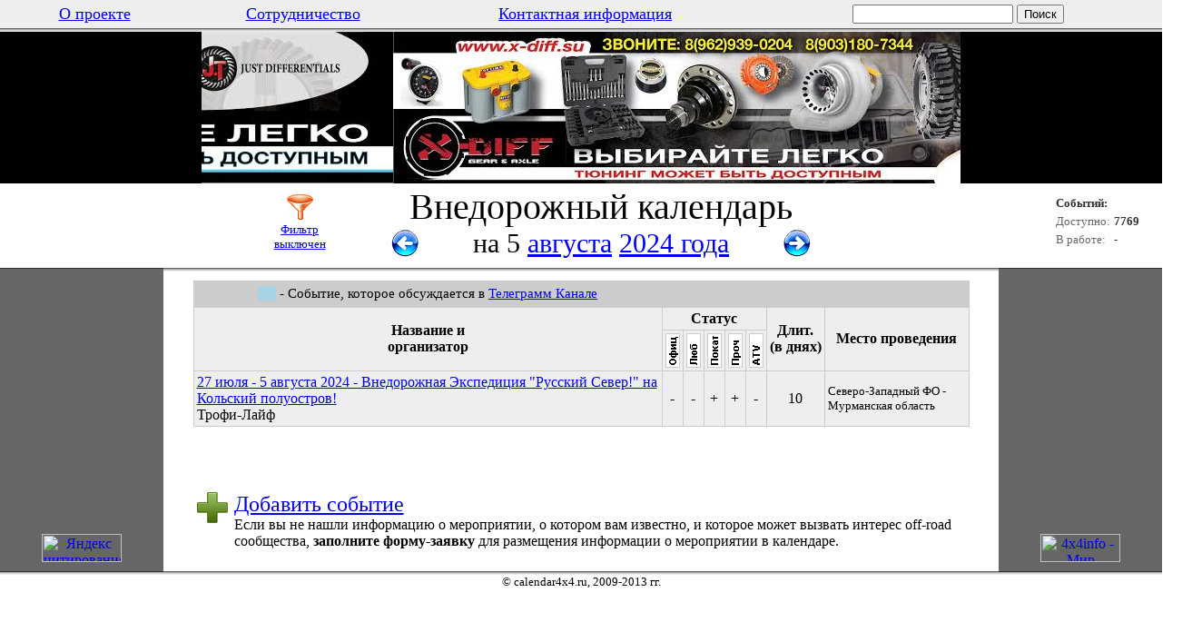

--- FILE ---
content_type: text/html; charset=windows-1251
request_url: http://www.calendar4x4.ru/2024/8/5/
body_size: 4523
content:
<!DOCTYPE HTML PUBLIC "-//W3C//DTD HTML 4.01 Transitional//EN">


<html>
<head>
	<title>Внедорожный календарь на 5 августа 2024 года</title>
  <meta name="Description" content="Внедорожный календарь создан с целью объединить в одном месте события, 
  связанные с офф-роудом, происходящие в России. Есть фильтр, который поможет выбрать регион, область 
  и статус мероприятия.">
  <meta name="KeyWords" content="календарь, внедорожный, всероссийский, Россия, офф-роад, оффроад, 
  calendar, off-road, offroad, 4x4, Russia, событие, мероприятие, соревнование, организатор, трофи, рейд, триал, 
  джип, покатушка, экспедиция, автопробег, этап, кубок, чемпионат, внедорожник, TR1, TR2, TR3, тр1, тр2, тр3, 
  5, августа, 2024, год">
  <meta http-equiv="Content-Type" content="text/html; charset=windows-1251">
  

<!-- Put this script tag to the <head> of your page -->
<script type="text/javascript" src="http://vk.com/js/api/share.js?11" charset="windows-1251"></script>

<!-- Put this script tag to the <head> of your page -->
<script type="text/javascript" src="//vk.com/js/api/openapi.js?79"></script>
<script type="text/javascript">
  VK.init({apiId: 3473093, onlyWidgets: true});
</script>
<script src="/inc/jquery-1.7.1.min.js"></script>
<script type="text/javascript" src="/inc/jquery.infinitecarousel3.min.js"></script>
<script type="text/javascript">
$(function(){
	$('#carousel').infiniteCarousel({
		imagePath: '/img/banner/cal2/'
	});
});
</script>

</head>

<body leftmargin="0" rightmargin="0" topmargin="0" bottommargin="0">

<div id="fb-root"></div>
<script>(function(d, s, id) {
  var js, fjs = d.getElementsByTagName(s)[0];
  if (d.getElementById(id)) return;
  js = d.createElement(s); js.id = id;
  js.src = "//connect.facebook.net/ru_RU/all.js#xfbml=1";
  fjs.parentNode.insertBefore(js, fjs);
}(document, 'script', 'facebook-jssdk'));</script>

<script type="text/javascript">
var gaJsHost = (("https:" == document.location.protocol) ? "https://ssl." : "http://www.");
document.write(unescape("%3Cscript src='" + gaJsHost + "google-analytics.com/ga.js' type='text/javascript'%3E%3C/script%3E"));
</script>
<script type="text/javascript">
try {
var pageTracker = _gat._getTracker("UA-12670297-1");
pageTracker._trackPageview();
} catch(err) {}
</script>

<!-- Yandex.Metrika counter -->
<script type="text/javascript">
(function (d, w, c) {
    (w[c] = w[c] || []).push(function() {
        try {
            w.yaCounter18305692 = new Ya.Metrika({id:18305692,
                    webvisor:true,
                    clickmap:true,
                    trackLinks:true,
                    accurateTrackBounce:true});
        } catch(e) { }
    });

    var n = d.getElementsByTagName("script")[0],
        s = d.createElement("script"),
        f = function () { n.parentNode.insertBefore(s, n); };
    s.type = "text/javascript";
    s.async = true;
    s.src = (d.location.protocol == "https:" ? "https:" : "http:") + "//mc.yandex.ru/metrika/watch.js";

    if (w.opera == "[object Opera]") {
        d.addEventListener("DOMContentLoaded", f);
    } else { f(); }
})(document, window, "yandex_metrika_callbacks");
</script>
<noscript><div><img src="//mc.yandex.ru/watch/18305692" style="position:absolute; left:-9999px;" alt="" /></div></noscript>
<!-- /Yandex.Metrika counter -->

<!-- Rating@Mail.ru counter -->
<script type="text/javascript">//<![CDATA[
(function(w,n,d,r,s){(new Image).src='http://d4.c6.b3.a2.top.mail.ru/counter?id=2319605;js=13'+
((r=d.referrer)?';r='+escape(r):'')+((s=w.screen)?';s='+s.width+'*'+s.height:'')+';_='+Math.random();})(window,navigator,document);//]]>
</script><noscript><div style="position:absolute;left:-10000px;"><img src="http://d4.c6.b3.a2.top.mail.ru/counter?id=2319605;js=na"
style="border:0;" height="1" width="1" alt="???????@Mail.ru" /></div></noscript>
<!-- //Rating@Mail.ru counter -->

<table width="100%" cellspacing="0" cellpadding="5" border="0">
  <tr bgcolor="#eeeeee">
    <td align="center" valign="middle">&nbsp;&nbsp;&nbsp;<a href="/about/"><font size="+1">О проекте</font></a>&nbsp;&nbsp;&nbsp;</td>
    <td align="center" valign="middle"><a href="/partnership/"><font size="+1">Сотрудничество</font></a></td>
    <td align="center" valign="middle"><a href="/contacts/"><font size="+1">Контактная информация</font></a></td>
    <form action="/quick_search/" method="post">
    <td align="center" valign="middle"><input type="Text" size="20" name="quick_search"> <input type="Submit" value="Поиск"></td>
    </form>
  </tr>
</table>

<table width="100%" cellspacing="0" cellpadding="0" border="0">
  <tr bgcolor="#666666"><td><img src="/img/1x1.gif" alt="" width="1" height="1" border="0"></td></tr>
  <tr bgcolor="#aaaaaa"><td><img src="/img/1x1.gif" alt="" width="1" height="1" border="0"></td></tr>
  <tr bgcolor="#d0d0d0"><td><img src="/img/1x1.gif" alt="" width="1" height="1" border="0"></td></tr>
  <tr bgcolor="#eeeeee"><td><img src="/img/1x1.gif" alt="" width="1" height="1" border="0"></td></tr>
</table>
<table width="100%" cellspacing="0" cellpadding="0" border="0" style='background-color:#000000;'>
<tr>
<td valign=top align=middle>
<ul id="carousel">
	<li><a href="http://www.xdiff.ru/se.php" target=_blank><img alt="Доступный тюнинг из США - блокировка, главная пара, усиленные полуоси, ШРУСы для Toyota, Nissan, SUzuki, Jeep" width="836" height="167" src="/img/banner/cal2/01.jpg" /></a></li>
	<li><a href="http://www.xdiff.ru/se.php" target=_blank><img alt="Доступный тюнинг из США - блокировка, главная пара, усиленные полуоси, ШРУСы для Toyota, Nissan, SUzuki, Jeep" width="836" height="167" src="/img/banner/cal2/02.jpg" /></a></li>
	<li><a href="http://www.xdiff.ru/se.php" target=_blank><img alt="Доступный тюнинг из США - блокировка, главная пара, усиленные полуоси, ШРУСы для Toyota, Nissan, SUzuki, Jeep" width="836" height="167" src="/img/banner/cal2/03.jpg" /></a></li>
	<li><a href="http://www.xdiff.ru/se.php" target=_blank><img alt="Доступный тюнинг из США - блокировка, главная пара, усиленные полуоси, ШРУСы для Toyota, Nissan, SUzuki, Jeep" width="836" height="167" src="/img/banner/cal2/04.jpg" /></a></li>
	<li><a href="http://www.xdiff.ru/se.php" target=_blank><img alt="Доступный тюнинг из США - блокировка, главная пара, усиленные полуоси, ШРУСы для Toyota, Nissan, SUzuki, Jeep" width="836" height="167" src="/img/banner/cal2/05.jpg" /></a></li>
</ul>
</td></tr>
</table>

<table width="100%" cellspacing="0" cellpadding="0" border="0">
  <tr>
    <td align="center" width="1%"><img src="/img/1x1.gif" alt="" width="230" height="1" border="0"></td>
    <td align="center" width="98%"><img src="/img/1x1.gif" alt="" width="440" height="1" border="0"></td>
    <td align="center" width="1%"><img src="/img/1x1.gif" alt="" width="230" height="1" border="0"></td>
  </tr>
  <tr>


    <td align="right">
<!--      <table cellpadding="0" cellspacing="0" border="0"><tr><td><img src="/img/1x1.gif" alt="" width="100" height="1" border="0"></td></tr></table>-->
      <a rel="nofollow" href="http://www.patriot4x4.ru/forum" target="_blank"></a>
<!-- <img src="/img/banner/nashi4x4-2.jpg" alt='СЕРВИС НАШИ ЛЮДИ' width="230" height="85" border="0"></a> -->
    </td>




    <td align="center">
      <table cellpadding="0" cellspacing="0" align="center" border="0">
        <tr>
          <td><img src="/img/1x1.gif" alt="" width="200" height="1" border="0"></td>
          <td><img src="/img/1x1.gif" alt="" width="32" height="1" border="0"></td>
          <td><img src="/img/1x1.gif" alt="" width="400" height="1" border="0"></td>
          <td><img src="/img/1x1.gif" alt="" width="32" height="1" border="0"></td>
          <td><img src="/img/1x1.gif" alt="" width="200" height="1" border="0"></td>
        </tr>
        <tr>
          <td align="center" rowspan="2">
            <table cellpadding="0" cellspacing="0" border="0">
              <tr><td align="center" valign="top"><a href="/filter/"><img src="/img/filter_off.png" alt="Фильтр выключен" width="34" height="34" border="0"></a></td></tr>
              <tr><td align="center" valign="top"><a href="/filter/"><font size="-1">Фильтр<br>выключен</font></a></td></tr>
            </table>
          </td>
          <td colspan="3" align="center"><font style="font-size: 40px;">Внедорожный календарь</font></td>
          <td align="center" rowspan="2">
            <table cellpadding="0" cellspacing="0" border="0">
<!-- 
              <tr><td align="center" valign="top"><a href="/search/"><img src="/img/search.png" alt="Расширенный поиск" width="34" height="34" border="0"></td></tr>
              <tr><td align="center" valign="top"><a href="/search/"><font size="-1">Расширенный<br>поиск</font></a></td></tr>
 -->
            </table>
          </td>
        </tr>
        <tr>
          <td align="left"><a href="/2024/8/4/"><img src="/img/arr_left.gif" alt="4 августа 2024 года" width="32" height="32" border="0"></a></td>
          <td align="center"><font style="font-size: 30px;">на 5 <a href="/2024/8/">августа</a> <a href="/2024/">2024 года</a></td>
          <td align="right"><a href="/2024/8/6/"><img src="/img/arr_right.gif" alt="6 августа 2024 года" width="32" height="32" border="0"></a></td>
        </tr>
      </table>
    </td>
    <td align="center" width="230">
      <table>
        <tr><td colspan="2"><font color="#333333" size="-1"><strong>Событий:</strong></font></td></tr>
        <tr><td><font color="#666666" size="-1">Доступно:</font></td><td><font color="#333333" size="-1"><strong>7769</strong></font></td></tr>
        <tr><td><font color="#666666" size="-1">В работе:</font></td><td><font color="#333333" size="-1"><strong>-</strong></font></td></tr>
      </table>

</td>
  </tr>
  <tr><td colspan="3"><img src="/img/1x1.gif" alt="" width="1" height="10" border="0"></td></tr>
</table>

<table width="100%" cellspacing="0" cellpadding="0" border="0">
  <tr>
    <td align="center" bgcolor="#333333"><img src="/img/1x1.gif" alt="" width="180" height="1" border="0"></td>
    <td align="center" bgcolor="#666666" width="100%"><img src="/img/1x1.gif" alt="" width="560" height="1" border="0"></td>
    <td align="center" bgcolor="#333333"><img src="/img/1x1.gif" alt="" width="180" height="1" border="0"></td>
  </tr>
  <tr>
    <td rowspan="3" align="center" bgcolor="#666666"><img src="/img/1x1.gif" alt="" width="1" height="1" border="0"></td>
    <td align="center" bgcolor="#aaaaaa"><img src="/img/1x1.gif" alt="" width="1" height="1" border="0"></td>
    <td rowspan="3" align="center" bgcolor="#666666"><img src="/img/1x1.gif" alt="" width="1" height="1" border="0"></td>
  </tr>
  <tr><td bgcolor="#d0d0d0"><img src="/img/1x1.gif" alt="" width="1" height="1" border="0"></td></tr>
  <tr><td bgcolor="#eeeeee"><img src="/img/1x1.gif" alt="" width="1" height="1" border="0"></td></tr>
  <tr>
    <td align="center" valign="top" bgcolor="#666666"></td>
    <td rowspan="2"><div style="margin: 10px;">
      <table width="95%" bgcolor="#cccccc" align="center" cellpadding="3" cellspacing="1" border="0">
<tr><td align="center"><div style="font-size: 15px; margin-top: 2px; margin-bottom: 3px;"><span style='background-color:#a7d3e8'>&nbsp;&nbsp;&nbsp;&nbsp;&nbsp;</span> - Событие, которое обсуждается в <a href="https://t.me/calendar4x4">Телеграмм Канале</a></div></td></tr>
        <tr bgcolor="#eeeeee">
          <th rowspan="2">Название и<br>организатор</th>
          <th colspan="5">Статус</th>
          <th rowspan="2">Длит.<br><nobr>(в днях)</nobr></th>
          <th rowspan="2">Место проведения</th>
<!--           <th rowspan="2">Ссылка</th> -->
        </tr>
        <tr bgcolor="#eeeeee">
          <th><img src="/img/status1.gif" alt="Официальное или статусное соревнование (чемпионаты, кубки, международные соревнования и др.)" width="16" height="38" border="0"></th>
          <th><img src="/img/status2.gif" alt="Внедорожное соревнование" width="16" height="38" border="0"></th>
          <th><img src="/img/status3.gif" alt="Покатушки (выезды без соревновательной части)" width="16" height="38" border="0"></th>
          <th><img src="/img/status4.gif" alt="Прочие события (выставки, встречи и др.)" width="16" height="38" border="0"></th>
          <th><img src="/img/status5.gif" alt="Есть трасса для ATV" width="16" height="38" border="0"></th>
        </tr>
        <tr bgcolor="#eeeeee">
          <td valign="top"><a href="/event/9584/">27 июля - 5 августа 2024 - Внедорожная Экспедиция &quot;Русский Север!&quot; на Кольский полуостров!</a><br>Трофи-Лайф</td>
          <td align="center">-</td>
          <td align="center">-</td>
          <td align="center">+</td>
          <td align="center">+</td>
          <td align="center">-</td>
          <td align="center">10</td>
          <td><font size="-1">
Северо-Западный ФО - Мурманская область<br>          </font></td>
<!--           <td align="center"><a target="_blank" href="https://trophy-life.ru/expedition/2024-07-27-vnedorozhnaya-ekspeditsiya-russkiy-sever-/"><img src="/img/ext.png" alt="https://trophy-life.ru/expedition/2024-07-27-vnedorozhnaya-ekspeditsiya-russkiy-sever-/" width="14" height="14" border="0"></a></td> -->
        </tr>
      </table>

<div style="margin: 20px 0px 30px 50px;">
<table><tr>
<td>
<!-- Put this script tag to the place, where the Share button will be -->
<script type="text/javascript"><!--
document.write(VK.Share.button(false,{type: "button", text: "Сохранить"}));
--></script>
</td>
<td>
<!-- Put this div tag to the place, where the Like block will be -->
<div id="vk_like"></div>
<script type="text/javascript">
VK.Widgets.Like("vk_like", {type: "button"});
</script>
</div>
</td>
<td>
<div class="fb-like" data-send="true" data-layout="button_count" data-width="450" data-show-faces="false" data-font="verdana"></div>
</td>
</tr></table>
</div>

      <table width="95%" align="center" cellpadding="3" cellspacing="1" border="0">
        <tr><td><img src="/img/1x1.gif" alt="" width="1" height="5" border="0"></td></tr>
        <tr>
          <td align="left" valign="top"><img src="/img/plus.png" alt="" width="34" height="34" border="0"></td>
          <td>
            <a href="/add/2024/8/5/"><font size="+2">Добавить событие</font></a><br>
            Если вы не нашли информацию о мероприятии, о котором вам известно, 
            и которое может вызвать интерес оff-road сообщества, 
            <!a href="/add/2024/8/5/"><strong>заполните форму-заявку</strong><!/a> для 
            размещения информации о мероприятии в календаре.
          </td>
        </tr>
      </table>
    </div></td>
    <td align="center" valign="top" bgcolor="#666666"></td>
  </tr>
  <tr>
    <td align="center" valign="bottom" bgcolor="#666666"><a href="http://yandex.ru/cy?base=0&amp;host=calendar4x4.ru"><img src="http://www.yandex.ru/cycounter?calendar4x4.ru" width="88" height="31" alt="Яндекс цитирования" border="0" /></a></td>
    <td align="center" valign="bottom" bgcolor="#666666"><!--4x4info.ru banner--><a href="http://www.4x4info.ru/from.php?6315" target="_blank"><img src="http://www.4x4info.ru/getbanner.php?6315&c=25" width=88 height=31 alt="4x4info - Мир полного привода" border=0></a><!--4x4info.ru banner--></td>
  </tr>
  <tr>
    <td align="center" bgcolor="#666666"><img src="/img/1x1.gif" alt="" width="1" height="10" border="0"></td>
    <td align="center"><img src="/img/1x1.gif" alt="" width="1" height="10" border="0"></td>
    <td align="center" bgcolor="#666666"><img src="/img/1x1.gif" alt="" width="1" height="10" border="0"></td>
  </tr>
  <tr>
    <td align="center" bgcolor="#333333"><img src="/img/1x1.gif" alt="" width="1" height="1" border="0"></td>
    <td align="center" bgcolor="#666666"><img src="/img/1x1.gif" alt="" width="1" height="1" border="0"></td>
    <td align="center" bgcolor="#333333"><img src="/img/1x1.gif" alt="" width="1" height="1" border="0"></td>
  </tr>
  <tr><td colspan="3" bgcolor="#aaaaaa"><img src="/img/1x1.gif" alt="" width="1" height="1" border="0"></td></tr>
  <tr><td colspan="3" bgcolor="#d0d0d0"><img src="/img/1x1.gif" alt="" width="1" height="1" border="0"></td></tr>
  <tr><td colspan="3" bgcolor="#eeeeee"><img src="/img/1x1.gif" alt="" width="1" height="1" border="0"></td></tr>
  <tr>
    <td colspan="3" align="center"><font size="-1">&copy; calendar4x4.ru, 2009-2013 гг.</font></td>
  </tr>
</table>

</body>
</html>
